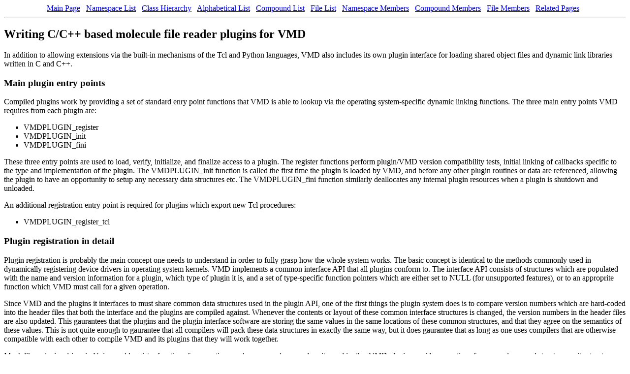

--- FILE ---
content_type: text/html
request_url: https://www.ks.uiuc.edu/Research/vmd/plugins/doxygen/molfileplugins.html
body_size: 13633
content:
<!DOCTYPE HTML PUBLIC "-//W3C//DTD HTML 4.0 Transitional//EN">
<html><head><meta http-equiv="Content-Type" content="text/html;charset=iso-8859-1">
<title>Writing C/C++ based molecule file reader plugins for VMD</title>
<link href="doxygen.css" rel="stylesheet" type="text/css">
</head><body>
<!-- Generated by Doxygen 1.2.14 -->
<center>
<a class="qindex" href="index.html">Main Page</a> &nbsp; <a class="qindex" href="namespaces.html">Namespace List</a> &nbsp; <a class="qindex" href="hierarchy.html">Class Hierarchy</a> &nbsp; <a class="qindex" href="classes.html">Alphabetical List</a> &nbsp; <a class="qindex" href="annotated.html">Compound List</a> &nbsp; <a class="qindex" href="files.html">File List</a> &nbsp; <a class="qindex" href="namespacemembers.html">Namespace Members</a> &nbsp; <a class="qindex" href="functions.html">Compound Members</a> &nbsp; <a class="qindex" href="globals.html">File Members</a> &nbsp; <a class="qindex" href="pages.html">Related Pages</a> &nbsp; </center>
<hr><a name="molfileplugins"><h2>Writing C/C++ based molecule file reader plugins for VMD</h2></a>

<p>
In addition to allowing extensions via the built-in mechanisms of the Tcl and Python languages, VMD also includes its own plugin interface for loading shared object files and dynamic link libraries written in C and C++.
<p>

<p>
 <h3>Main plugin entry points</h3>
 Compiled plugins work by providing a set of standard enry point functions that VMD is able to lookup via the operating system-specific dynamic linking functions. The three main entry points VMD requires from each plugin are:  <ul>
<li>VMDPLUGIN_register <li>VMDPLUGIN_init <li>VMDPLUGIN_fini </ul>
These three entry points are used to load, verify, initialize, and finalize access to a plugin. The register functions perform  plugin/VMD version compatibility tests, initial linking of  callbacks specific to the type and implementation of the plugin. The VMDPLUGIN_init function is called the first time the plugin is  loaded by VMD, and before any other plugin routines or data are referenced, allowing the plugin to have an opportunity to setup any necessary data  structures etc. The VMDPLUGIN_fini function similarly deallocates any internal plugin resources when a plugin is shutdown and unloaded.
<p>
An additional registration entry point is required for plugins which  export new Tcl procedures: <ul>
<li>VMDPLUGIN_register_tcl </ul>

<p>
 <h3>Plugin registration in detail</h3>
 Plugin registration is probably the main concept one needs to understand in order to fully grasp how the whole system works. The basic concept is identical to the methods commonly used in dynamically registering device drivers in operating system kernels. VMD implements a common interface API  that all plugins conform to. The interface API consists of structures which are populated with the name and version information for a plugin, which type of plugin it is, and a set of type-specific function pointers which are either set to NULL (for unsupported features), or to an approprite function which  VMD must call for a given operation.
<p>

<p>
 Since VMD and the plugins it interfaces to must share common data  structures used in the plugin API, one of the first things the plugin system does is to compare version numbers which are hard-coded into the header files that both the interface and the plugins are compiled  against. Whenever the contents or layout of these common interface structures is changed, the version numbers in the header files are  also updated. This gaurantees that the plugins and the plugin interface software are storing the same values in the same locations of these common structures, and that they agree on the semantics of these values. This is not quite enough to gaurantee that all compilers will pack these data structures in exactly the same way, but it does gaurantee that as long as one uses compilers that are otherwise compatible with each other to compile VMD and its plugins that they will work together.
<p>

<p>
 Much like a device driver in Unix would register functions for  operations such as open, close, read, write, and ioctl, a VMD plugin provides operations for open, close, read structure, write  structure, read bonds, read coordinates, and various other operations which are specific to the type of plugin. Molecule file plugins support operations and function pointers which are oriented specifically towards manipulating files containing molecular structures and density data. Import graphics plugins on the other hand, only contain operations and functions for reading and writing purely geometric data such as triangles,  spheres, and so on.
<p>

<p>
 <h3>Plugin code development issues</h3>
 In addition to the general structural requirements that all plugins must conform to, there are also several required code  design practices which are required in order to achieve portability and reliable operation.
<p>

<p>
 Plugins written in C++ should avoid using templates entirely. It is difficult to force templates to instantiate correctly in a form usable by a dynamically loadable plugin, particularly across multiple platforms. While it is perfectly reasonable to write code in C++, the code must be self-contained and thus written in a somewhat minimalistic style compared to normal C++ coding practices. In particular, anything that would normally be initialized by the C++ runtime library before <a class="el" href="main_8c.html#a5">main</a>() would get called in a regular program will fail to operate correctly when used in a plugin, since there's no opportunity for the C++ runtime system to be invoked when a plugin is loaded by VMD. All initialization must happen within the register and init entry points, there can't be any dependencies on automatic  initializations normally provided by the compiler that would be found in a regular program.
<p>

<p>
 Another major issue associated with making the plugin interface reliable  involves assuring that memory allocated by the plugin interface (VMD) is  deallocated by the interface (VMD), and that memory allocated by a plugin  is deallocated by the same plugin. This also ensures that compilers with  incompatible memory allocation systems can be used to build plugins that  VMD can still use effectively. This also avoids problems that can occur  with the implementation of memory allocation with dynamic link libraries  on Microsoft Windows with the same compiler, but with different runtime library settings.
<p>

<p>
 <h3>Data structures, flags, and return codes used in molfile plugins</h3>
 The key data structures used by molfile plugins when communicating with VMD are <a class="el" href="structmolfile__metadata__t.html">molfile_metadata_t</a>, <a class="el" href="structmolfile__atom__t.html">molfile_atom_t</a>, <a class="el" href="structmolfile__timestep__t.html">molfile_timestep_t</a>,  <a class="el" href="structmolfile__volumetric__t.html">molfile_volumetric_t</a>, and <a class="el" href="structmolfile__graphics__t.html">molfile_graphics_t</a>. Each of these structures is used with matching plugin entry points that operate on the appropriate type of data. These structures consist of elementary strings, integers, and floats, which are easily handled by code written in C, C++, Tcl, and  presumably any other language one might want to use in writing  a VMD plugin. Molecule data flags are stored as integers created by binary ORing  several optional data availability flags together. The flags are used to indicate the presence of optional data fields, and to help VMD  combine newly loaded data with any existing molecular structure already in VMD. Every plugin entry point is expected to return the appropriate  status code based on the results of the attempted reading/writing operations. If no errors occur then MOLFILE_SUCCESS is returned. The symbolic constants MOLFILE_NUMATOMS_NONE and MOLFILE_NUMATOMS_UNKNOWN are used to improve code readability rather than returning 0 or -1 directly.
<p>

<p>
 <h3>Atom naming conventions used by VMD</h3>
 For various historical reasons, the atom and residue names VMD currently  looks for when analyzing structures and generating representations are  based on the atom and residue names assigned by the PDB.  Current versions of VMD use PDB-like atom names to identify protein and nucleic acid residues, for secondary  structure calculations using the STRIDE program (which takes input  structures in PDB format), and for rendering Cartoon and Ribbon  representations. The atom names that VMD currently looks for and their use are listed explicitly below:
<p>
<pre>
Atom names used to identify protein (initial structure analysis):
  CA, C, O, N, OT1, OT2, O1, O2
  
Atom names used to identify nucleic acids (initial structure analysis):
  O1P, O2P, O3', C3', C4', C5', O5', O3*, C3*, C4*, C5*, O5*

Atom names use when building Cartoon/Ribbon reps:
  CA, O, OT1, P

Residue names used to identify water:
  H2O, HH0, OHH, HOH, OH2, SOL, WAT, TIP, TIP2, TIP3, TIP4

Residue names used for drawing nucleic acids:
  ADE, CYT, GUA, THY
</pre>
<p>

<p>
 <h3>Example: AMBER Parm reader plugin</h3>
 The AMBER Parm reader <a class="el" href="parmplugin_8C.html">parmplugin.C</a> is a plugin for reading structure information (only bond information in this case) into VMD. Private data is stored in a <a class="el" href="structparmdata.html">parmdata</a> structure, consisting of the file handle, number of atoms, bond arrays, and a pointer to a <a class="el" href="classReadPARM.html">ReadPARM</a> structure used by lower level reader code. As with many plugins, the Parm reader plugin was developed using an older generation of VMD molecule file reader code as the starting point. Rather than rewriting the old code from  scratch, the plugin simply wraps the old routines which were well tested and battle proven, with the necessary glue code to make them work within the appropriate molfile plugin entry points. The entry points implemented in the Parm reader are <a class="el" href="parmplugin_8C.html#a1">open_parm_read</a>(), <a class="el" href="parmplugin_8C.html#a2">read_parm_structure</a>(),  <a class="el" href="parmplugin_8C.html#a3">read_parm_bonds</a>(), and <a class="el" href="parmplugin_8C.html#a4">close_parm_read</a>(). The <a class="el" href="parmplugin_8C.html#a1">open_parm_read</a>() procedure opens the file, allocates the <a class="el" href="structparmdata.html">parmdata</a> private data handle, and reads metadata, such as the  number of atoms, needed by the subsequent structure reading functions.  The <a class="el" href="parmplugin_8C.html#a2">read_parm_structure</a>() procedure loops over all atoms reading in the atom names, types, charges, masses, and so on by calling the functions implemented by the older Parm reader code in <a class="el" href="ReadPARM_8h.html">ReadPARM.h</a>. Bond lists (1-based indexing) are returned by the <a class="el" href="parmplugin_8C.html#a3">read_parm_bonds</a>()  procedure. Since the Parm reader plugin doesn't provide bond order  information, the bond order pointer is set to NULL. The <a class="el" href="parmplugin_8C.html#a4">close_parm_read</a>() procedure frees memory and closes the open  Parm file handle, destroying all resources used by the file reading context.
<p>

<p>
 <h3>Example: Situs volumetric grid reader plugin</h3>
 The Situs plugin <a class="el" href="situsplugin_8C.html">situsplugin.C</a> is a relatively  simple example of how one can write a volumetric grid reader plugin. The <a class="el" href="structsitus__t.html">situs_t</a> structure contains private data needed in parsing and interpreting the contents of the Situs grid file. The <a class="el" href="situsplugin_8C.html#a5">open_situs_read</a>() procedure opens the Situs grid, saves the file handle and some elementary metadata about the file in the <a class="el" href="structsitus__t.html">situs_t</a> handle, and returns the <a class="el" href="structsitus__t.html">situs_t</a> handle for use in subsequent calls reading the the volumetric data contained in the file. The <a class="el" href="situsplugin_8C.html#a6">read_situs_metadata</a>() routine simply reuses the contents of the <a class="el" href="structsitus__t.html">situs_t</a> structure which was populated when the file was first opened, returning the number of datasets contained in the file and a list of their associated volumetric metadata such as grid size, origin, etc. The <a class="el" href="situsplugin_8C.html#a7">read_situs_data</a>() procedure loads the Situs grid data into the provided datablock pointer. As you may have already guessed, the <a class="el" href="situsplugin_8C.html#a8">close_situs_read</a>() procedure closes the open file handles, frees all memory allocation in the private <a class="el" href="structsitus__t.html">situs_t</a> handle, returning all resources used in that file reading context back to  the operating system. Since the Situs plugin doesn't read any atomic information, all of the function pointers related to atomic data are left NULL by the <a class="el" href="vmdplugin_8h.html#a3">VMDPLUGIN_register</a>() in <a class="el" href="situsplugin_8C.html">situsplugin.C</a>.
<p>

<p>
 <dl compact><dt><b>
Id: </b><dd>
 plg_molfile.dox,v 1.6 2008/03/31 19:40:26 johns Exp </dl>
<p>
<hr><address><small>Generated on Sat Jan 17 02:16:56 2026 for VMD Plugins (current) by
<a href="http://www.doxygen.org/index.html">
<img src="doxygen.gif" alt="doxygen" align="middle" border=0 
width=110 height=53></a>1.2.14 written by <a href="mailto:dimitri@stack.nl">Dimitri van Heesch</a>,
 &copy;&nbsp;1997-2002</small></address>
</body>
</html>


--- FILE ---
content_type: text/css
request_url: https://www.ks.uiuc.edu/Research/vmd/plugins/doxygen/doxygen.css
body_size: 1802
content:
H1 { text-align: center; }
CAPTION { font-weight: bold }
A.qindex {}
A.qindexRef {}
A.el { text-decoration: none; font-weight: bold }
A.elRef { font-weight: bold }
A.code { text-decoration: none; font-weight: normal; color: #4444ee }
A.codeRef { font-weight: normal; color: #4444ee }
A:hover { text-decoration: none; background-color: #f2f2ff }
DL.el { margin-left: -1cm }
DIV.fragment { width: 100%; border: none; background-color: #eeeeee }
DIV.ah { background-color: black; font-weight: bold; color: #ffffff; margin-bottom: 3px; margin-top: 3px }
TD.md { background-color: #f2f2ff; font-weight: bold; }
TD.mdname1 { background-color: #f2f2ff; font-weight: bold; color: #602020; }
TD.mdname { background-color: #f2f2ff; font-weight: bold; color: #602020; width: 600px; }
DIV.groupHeader { margin-left: 16px; margin-top: 12px; margin-bottom: 6px; font-weight: bold }
DIV.groupText { margin-left: 16px; font-style: italic; font-size: smaller }
BODY { background: white }
TD.indexkey { 
   background-color: #eeeeff; 
   font-weight: bold; 
   padding-right  : 10px; 
   padding-top    : 2px; 
   padding-left   : 10px; 
   padding-bottom : 2px; 
   margin-left    : 0px; 
   margin-right   : 0px; 
   margin-top     : 2px; 
   margin-bottom  : 2px  
}
TD.indexvalue { 
   background-color: #eeeeff; 
   font-style: italic; 
   padding-right  : 10px; 
   padding-top    : 2px; 
   padding-left   : 10px; 
   padding-bottom : 2px; 
   margin-left    : 0px; 
   margin-right   : 0px; 
   margin-top     : 2px; 
   margin-bottom  : 2px  
}
FONT.keyword       { color: #008000 }
FONT.keywordtype   { color: #604020 }
FONT.keywordflow   { color: #e08000 }
FONT.comment       { color: #800000 }
FONT.preprocessor  { color: #806020 }
FONT.stringliteral { color: #002080 }
FONT.charliteral   { color: #008080 }
